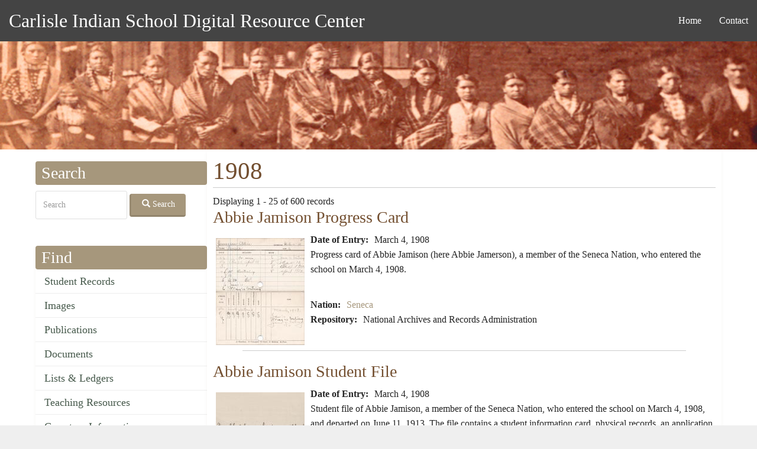

--- FILE ---
content_type: text/html; charset=UTF-8
request_url: https://carlisleindian.dickinson.edu/student-files-year-entry/1908
body_size: 62769
content:
<!DOCTYPE html>
<html  lang="en" dir="ltr">
  <head>
    <meta charset="utf-8" />
<script async src="https://www.googletagmanager.com/gtag/js?id=UA-33472776-2"></script>
<script>window.dataLayer = window.dataLayer || [];function gtag(){dataLayer.push(arguments)};gtag("js", new Date());gtag("set", "developer_id.dMDhkMT", true);gtag("config", "UA-33472776-2", {"groups":"default","page_placeholder":"PLACEHOLDER_page_path","allow_ad_personalization_signals":false});</script>
<meta name="Generator" content="Drupal 10 (https://www.drupal.org)" />
<meta name="MobileOptimized" content="width" />
<meta name="HandheldFriendly" content="true" />
<meta name="viewport" content="width=device-width, initial-scale=1.0" />
<link rel="icon" href="/themes/custom/ci/favicon.ico" type="image/vnd.microsoft.icon" />

    <title>1908 | Carlisle Indian School Digital Resource Center</title>
    <style>ul.dropdown-menu {display: none;}</style>
    <link rel="stylesheet" media="all" href="/sites/default/files/css/css_hUgaGatRnzC4EQHQWEEV5l1ibAzvYb6OX4Jh5Ypmc7w.css?delta=0&amp;language=en&amp;theme=ci&amp;include=[base64]" />
<link rel="stylesheet" media="all" href="/sites/default/files/css/css_q5eSQOea2LmFKnv8GhhQYDwBzUb4UnlU7w084auUuow.css?delta=1&amp;language=en&amp;theme=ci&amp;include=[base64]" />

    <script src="/themes/contrib/dxpr_theme/vendor/modernizr-custom-d8-dxpr-theme.js?v=3.11.7"></script>

  </head>
  <body class="page-taxonomy-term-5662 html path-taxonomy navbar-is-static-top has-glyphicons body--dxpr-theme-header-top body--dxpr-theme-header-not-overlay body--dxpr-theme-header-normal">
    <script>
  var dxpr_themeNavBreakpoint = 1200;
  var dxpr_themeWindowWidth = window.innerWidth;
  if (dxpr_themeWindowWidth > dxpr_themeNavBreakpoint) {
    document.body.className += ' body--dxpr-theme-nav-desktop';
  }
  else {
    document.body.className += ' body--dxpr-theme-nav-mobile';
  }
  </script>
    <a href="#main-content" class="visually-hidden focusable skip-link">
      Skip to main content
    </a>
    
          <div class="dialog-off-canvas-main-canvas" data-off-canvas-main-canvas>
    <div class="dxpr-theme-boxed-container">

          <header id="secondary-header" class="dxpr-theme-secondary-header clearfix hidden-none" role="banner">
      <div class="dxpr-theme-fluid secondary-header-container">
                  <div class="region region-secondary-header">
        <div class="wrap-branding">
          <a class="name navbar-brand" href="/" title="Home" rel="home">Carlisle Indian School Digital Resource Center</a>
      </div>
  <nav role="navigation" aria-labelledby="block-ci-main-menu-menu" id="block-ci-main-menu">
            <h2 class="sr-only" id="block-ci-main-menu-menu">Main navigation</h2>

      
              <ul class="menu nav navbar-nav">
                            <li class="expanded dropdown">
        <a href="/" data-drupal-link-system-path="&lt;front&gt;">Home</a>
                  </li>
                        <li class="expanded dropdown">
        <a href="/page/contact" data-drupal-link-system-path="node/5154">Contact</a>
                  </li>
        </ul>
  


  </nav>

  </div>

              </div>
    </header>
  

<div class="wrap-containers">

        <div class="region region-highlighted">
    <div data-drupal-messages-fallback class="hidden"></div>
                                                            <section id="block-headerimage" class="block block-block-content block-block-contentec1ddeef-5dda-4a6e-a566-1fef986e97bf clearfix">
  
          

      
            <div class="field field--name-body field--type-text-with-summary field--label-hidden field--item"><p><img alt="Carlisle Indian School Header Image" data-entity-type="file" data-entity-uuid="3dac324b-8033-4a60-8765-1473f10a9f18" src="/sites/default/files/inline-images/carlisleindian-header1_1.jpg"></p>
</div>
      
  </section>

  </div>

  


    <div role="main" class="main-container container js-quickedit-main-content clearfix">
        <div class="row">
                                  <aside class="col-sm-3" role="complementary">
              <div class="region region-sidebar-first">
                                                                <section class="search-api-page-block-form-carlisle-indian-search search-api-page-block-form search-form search-block-form container-inline block block-search-api-page block-search-api-page-form-block clearfix" data-drupal-selector="search-api-page-block-form-carlisle-indian-search-5" id="block-searchapipagesearchblockform--5">
  
        <h2 class="block-title">Search</h2>
        

      <form action="/student-files-year-entry/1908" method="post" id="search-api-page-block-form-carlisle-indian-search--5" accept-charset="UTF-8">
  <div class="form-item js-form-item form-type-search js-form-type-search form-item-keys js-form-item-keys form-no-label form-group">
      <label for="edit-keys--5" class="control-label sr-only">Search</label>
  
  
  <input title="Enter the terms you wish to search for." data-drupal-selector="edit-keys" class="form-search form-control" placeholder="Search" type="search" id="edit-keys--5" name="keys" value="" size="15" maxlength="128" data-toggle="tooltip" />

  
  
  </div>
<input autocomplete="off" data-drupal-selector="form-soccf5gqusmbyfbcj6xhq8aml5jab37nwynnx7crzt0" type="hidden" name="form_build_id" value="form-soCcF5gqusmBYFbCJ6Xhq8aml5Jab37NwyNNX7cRZt0" /><input data-drupal-selector="edit-search-api-page-block-form-carlisle-indian-search-5" type="hidden" name="form_id" value="search_api_page_block_form_carlisle_indian_search" /><div data-drupal-selector="edit-actions" class="form-actions form-group js-form-wrapper form-wrapper" id="edit-actions--5"><button class="search-form__submit button js-form-submit form-submit btn-default btn icon-before" data-drupal-selector="edit-submit" type="submit" id="edit-submit--5" name="op" value="Search"><span class="icon glyphicon glyphicon-search" aria-hidden="true"></span>
Search</button></div>

</form>

  </section>
                                                            
<section id="block-ci-carlisleindian-menu-menu-content-menu" class="block block-core block-system-menu-blockmenu-content-menu clearfix">
  
        <h2 class="block-title">Find</h2>
        

      
      <ul class="menu menu--menu-content-menu nav">
                      <li class="first">
                                        <a href="/student_records" data-drupal-link-system-path="node/32617">Student Records</a>
              </li>
                      <li>
                                        <a href="/images" data-drupal-link-system-path="node/32626">Images</a>
              </li>
                      <li>
                                        <a href="/publications" data-drupal-link-system-path="node/32628">Publications</a>
              </li>
                      <li>
                                        <a href="/documents" data-drupal-link-system-path="node/32627">Documents</a>
              </li>
                      <li>
                                        <a href="/lists_ledgers" data-drupal-link-system-path="node/32623">Lists &amp; Ledgers</a>
              </li>
                      <li>
                                        <a href="/teaching" data-drupal-link-system-path="node/32625">Teaching Resources</a>
              </li>
                      <li>
                                        <a href="/cemetery-information" data-drupal-link-system-path="node/32618">Cemetery Information</a>
              </li>
                      <li class="last">
                                        <a href="/additional-resources" data-drupal-link-system-path="additional-resources">Additional Resources</a>
              </li>
        </ul>
  

  </section>
                                                            
<section id="block-ci-carlisleindian-menu-menu-about" class="block block-system block-system-menu-blockmenu-about clearfix">
  
        <h2 class="block-title">About</h2>
        

      
      <ul class="menu menu--menu-about nav">
                      <li class="first">
                                        <a href="/page/contact" title="" data-drupal-link-system-path="node/5154">Contact</a>
              </li>
                      <li>
                                        <a href="/page/project-participants" title="" data-drupal-link-system-path="node/5157">Project Participants</a>
              </li>
                      <li class="last">
                                        <a href="/page/visiting-carlisle" title="" data-drupal-link-system-path="node/7868">Visiting Carlisle</a>
              </li>
        </ul>
  

  </section>
                                                            <section id="block-ci-carlisleindian-block-2" class="block block-block-content block-block-content5215657a-3cc7-4edc-9a1c-d5da6d9ca954 clearfix">
  
        <h2 class="block-title">Contact</h2>
        

      
            <div class="field field--name-body field--type-text-with-summary field--label-hidden field--item"><p>Archives &amp; Special Collections<br> Waidner-Spahr Library <br>Dickinson College<br> P.O. Box 1773 <br>Carlisle, PA 17013 <br>717-245-1399<br> <a href="mailto:cisproject@dickinson.edu">cisproject@dickinson.edu</a></p>
</div>
      
  </section>

  </div>

          </aside>
              
                          
      <section class="col-sm-9">

                
                                      
                  
                          <a id="main-content"></a>
            <div class="region region-content">
      
    <h1 class="page-title">1908</h1>


  <div class="views-element-container form-group"><div class="view view-taxonomy-term view-id-taxonomy_term view-display-id-page_1 js-view-dom-id-e3a361ce2cd048e3d3beef1cfc4fb6b6d374d0911ec45bd3ba220f098d5c0d52">
  
    
      <div class="view-header">
      <div>
  
    
  
</div>
Displaying 1 - 25 of 600 records
    </div>
      
      <div class="view-content">
          <div class="views-row"><div class="views-field views-field-title"><h3 class="field-content"><a href="/student_files/abbie-jamison-progress-card" hreflang="und">Abbie Jamison Progress Card</a></h3></div><div class="views-field views-field-field-ephemera-image"><div class="field-content image-left">  <img loading="lazy" src="/sites/default/files/styles/views_taxonomy/public/image-ephemera/NARA_1330_b001_c00j_0003.jpg?itok=D6Xxw1yx" width="150" height="181" alt="Abbie Jamison Progress Card" title="Abbie Jamison Progress Card" class="img-responsive" />


</div></div><div class="views-field views-field-field-ephemera-date-of-doc-creat"><strong class="views-label views-label-field-ephemera-date-of-doc-creat">Date of Entry: </strong><div class="field-content"><time datetime="1908-03-04T12:00:00Z">March 4, 1908</time>
</div></div><div class="views-field views-field-body"><div class="field-content"><p>Progress card of Abbie Jamison (here Abbie Jamerson), a member of the Seneca Nation, who entered the school on March 4, 1908.</p>
<p>&nbsp;</p>
</div></div><div class="views-field views-field-field-nation"><strong class="views-label views-label-field-nation">Nation: </strong><div class="field-content"><a href="/nation/seneca" hreflang="en">Seneca</a></div></div><div class="views-field views-field-field-repository"><strong class="views-label views-label-field-repository">Repository: </strong><div class="field-content">National Archives and Records Administration</div></div><div class="views-field views-field-nothing"><div class="field-content line clear"> </div></div></div>
    <div class="views-row"><div class="views-field views-field-title"><h3 class="field-content"><a href="/student_files/abbie-jamison-student-file" hreflang="und">Abbie Jamison Student File</a></h3></div><div class="views-field views-field-field-ephemera-image"><div class="field-content image-left">  <img loading="lazy" src="/sites/default/files/styles/views_taxonomy/public/image-ephemera/NARA_1327_b082_f3857_0020.jpg?itok=LNpTm-nY" width="150" height="191" alt="Abbie Jamison Student File" title="Abbie Jamison Student File" class="img-responsive" />


</div></div><div class="views-field views-field-field-ephemera-date-of-doc-creat"><strong class="views-label views-label-field-ephemera-date-of-doc-creat">Date of Entry: </strong><div class="field-content"><time datetime="1908-03-04T12:00:00Z">March 4, 1908</time>
</div></div><div class="views-field views-field-body"><div class="field-content"><p>Student file of Abbie Jamison, a member of the Seneca Nation, who entered the school on March 4, 1908, and departed on June 11, 1913. The file contains a student information card, physical records, an application for enrollment, financial transactions, correspondence, outing evaluations, a conduct card, outing records, a trade/position record…</p></div></div><div class="views-field views-field-field-nation"><strong class="views-label views-label-field-nation">Nation: </strong><div class="field-content"><a href="/nation/seneca" hreflang="en">Seneca</a></div></div><div class="views-field views-field-field-repository"><strong class="views-label views-label-field-repository">Repository: </strong><div class="field-content">National Archives and Records Administration</div></div><div class="views-field views-field-nothing"><div class="field-content line clear"> </div></div></div>
    <div class="views-row"><div class="views-field views-field-title"><h3 class="field-content"><a href="/student_files/abbie-jamison-student-information-card" hreflang="und">Abbie Jamison Student Information Card</a></h3></div><div class="views-field views-field-field-ephemera-image"><div class="field-content image-left">  <img loading="lazy" src="/sites/default/files/styles/views_taxonomy/public/image-ephemera/NARA_1329_b007_c00j_0044.jpg?itok=Whcm25Yj" width="150" height="180" alt="Abbie Jamison Student Information Card" title="Abbie Jamison Student Information Card" class="img-responsive" />


</div></div><div class="views-field views-field-field-ephemera-date-of-doc-creat"><strong class="views-label views-label-field-ephemera-date-of-doc-creat">Date of Entry: </strong><div class="field-content"><time datetime="1908-03-04T12:00:00Z">March 4, 1908</time>
</div></div><div class="views-field views-field-body"><div class="field-content"><p>Student information card of Abbie Jamison (here Jamerson), a member of the Seneca Nation, who entered the school on March 4, 1908 and departed on June 11, 1913. The file indicates Jamison was living in Angola, New York in 1913 and in Buffalo, New York in 1914.</p>
<p>&nbsp;</p>
</div></div><div class="views-field views-field-field-nation"><strong class="views-label views-label-field-nation">Nation: </strong><div class="field-content"><a href="/nation/seneca" hreflang="en">Seneca</a></div></div><div class="views-field views-field-field-repository"><strong class="views-label views-label-field-repository">Repository: </strong><div class="field-content">National Archives and Records Administration</div></div><div class="views-field views-field-nothing"><div class="field-content line clear"> </div></div></div>
    <div class="views-row"><div class="views-field views-field-title"><h3 class="field-content"><a href="/student_files/james-bradley-mumblehead-progress-card" hreflang="und">James Bradley Mumblehead Progress Card</a></h3></div><div class="views-field views-field-field-ephemera-image"><div class="field-content image-left">  <img loading="lazy" src="/sites/default/files/styles/views_taxonomy/public/image-ephemera/NARA_1330_b001_c00country_0136.jpg?itok=XLp2Cgem" width="150" height="181" alt="James Bradley Mumblehead Progress Card" title="James Bradley Mumblehead Progress Card" class="img-responsive" />


</div></div><div class="views-field views-field-field-ephemera-date-of-doc-creat"><strong class="views-label views-label-field-ephemera-date-of-doc-creat">Date of Entry: </strong><div class="field-content"><time datetime="1908-03-04T12:00:00Z">March 4, 1908</time>
</div></div><div class="views-field views-field-body"><div class="field-content"><p>Progress card of James Bradley (here J. Bradley) Mumblehead, a member of the Eastern Band of Cherokee, who entered the school on March 4, 1908.</p>
<p>Note: Although this card shows an arrival date of March 5, the admissions ledger and his file suggest that he actually arrived on March 4.</p>
</div></div><div class="views-field views-field-field-nation"><strong class="views-label views-label-field-nation">Nation: </strong><div class="field-content"><a href="/nation/cherokee-eastern" hreflang="en">Cherokee (Eastern)</a></div></div><div class="views-field views-field-field-repository"><strong class="views-label views-label-field-repository">Repository: </strong><div class="field-content">National Archives and Records Administration</div></div><div class="views-field views-field-nothing"><div class="field-content line clear"> </div></div></div>
    <div class="views-row"><div class="views-field views-field-title"><h3 class="field-content"><a href="/student_files/james-bradley-mumblehead-student-file" hreflang="und">James Bradley Mumblehead Student File</a></h3></div><div class="views-field views-field-field-ephemera-image"><div class="field-content image-left">  <img loading="lazy" src="/sites/default/files/styles/views_taxonomy/public/image-ephemera/NARA_1327_b083_f3889_0001_combined.jpg?itok=d2bcXJ2e" width="150" height="255" alt="James Bradley Mumblehead Student File" title="James Bradley Mumblehead Student File" class="img-responsive" />


</div></div><div class="views-field views-field-field-ephemera-date-of-doc-creat"><strong class="views-label views-label-field-ephemera-date-of-doc-creat">Date of Entry: </strong><div class="field-content"><time datetime="1908-03-04T12:00:00Z">March 4, 1908</time>
</div></div><div class="views-field views-field-body"><div class="field-content"><p>Student file of James Bradley Mumblehead, a member of the Eastern Band of Cherokee, who entered the school on March 4, 1908 and departed on September 5, 1913. The file contains a student information card, a progress/conduct card, outing records, an application for enrollment, medical/physical records, correspondence, trade/position record cards…</p></div></div><div class="views-field views-field-field-nation"><strong class="views-label views-label-field-nation">Nation: </strong><div class="field-content"><a href="/nation/cherokee-eastern" hreflang="en">Cherokee (Eastern)</a></div></div><div class="views-field views-field-field-repository"><strong class="views-label views-label-field-repository">Repository: </strong><div class="field-content">National Archives and Records Administration</div></div><div class="views-field views-field-nothing"><div class="field-content line clear"> </div></div></div>
    <div class="views-row"><div class="views-field views-field-title"><h3 class="field-content"><a href="/student_files/james-bradley-mumblehead-student-information-card" hreflang="und">James Bradley Mumblehead Student Information Card</a></h3></div><div class="views-field views-field-field-ephemera-image"><div class="field-content image-left">  <img loading="lazy" src="/sites/default/files/styles/views_taxonomy/public/image-ephemera/NARA_1329_b013_c00m_0233.jpg?itok=ghLjk5VP" width="150" height="180" alt="James Bradley Mumblehead Student Information Card" title="James Bradley Mumblehead Student Information Card" class="img-responsive" />


</div></div><div class="views-field views-field-field-ephemera-date-of-doc-creat"><strong class="views-label views-label-field-ephemera-date-of-doc-creat">Date of Entry: </strong><div class="field-content"><time datetime="1908-03-04T12:00:00Z">March 4, 1908</time>
</div></div><div class="views-field views-field-body"><div class="field-content"><p>Student information card of James Bradley Mumblehead, a member of the Eastern Band of Cherokee, who entered the school on March 4, 1908 and ultimately departed on September 5, 1913. The file indicates Mumblehead lived in Almond, North Carolina.</p>
</div></div><div class="views-field views-field-field-nation"><strong class="views-label views-label-field-nation">Nation: </strong><div class="field-content"><a href="/nation/cherokee-eastern" hreflang="en">Cherokee (Eastern)</a></div></div><div class="views-field views-field-field-repository"><strong class="views-label views-label-field-repository">Repository: </strong><div class="field-content">National Archives and Records Administration</div></div><div class="views-field views-field-nothing"><div class="field-content line clear"> </div></div></div>
    <div class="views-row"><div class="views-field views-field-title"><h3 class="field-content"><a href="/student_files/joseph-northrup-progress-card" hreflang="und">Joseph Northrup Progress Card</a></h3></div><div class="views-field views-field-field-ephemera-image"><div class="field-content image-left">  <img loading="lazy" src="/sites/default/files/styles/views_taxonomy/public/image-ephemera/NARA_1329_b009_c00_0617.jpg?itok=SIFElTbL" width="150" height="181" alt="Joseph Northrup Progress Card" title="Joseph Northrup Progress Card" class="img-responsive" />


</div></div><div class="views-field views-field-field-ephemera-date-of-doc-creat"><strong class="views-label views-label-field-ephemera-date-of-doc-creat">Date of Entry: </strong><div class="field-content"><time datetime="1908-03-16T12:00:00Z">March 16, 1908</time>
</div></div><div class="views-field views-field-body"><div class="field-content"><p>Progress card of Joseph Northrup, a member of the Chippewa Nation, who entered the school on March 16, 1908.</p>
<p>&nbsp;</p>
</div></div><div class="views-field views-field-field-nation"><strong class="views-label views-label-field-nation">Nation: </strong><div class="field-content"><a href="/nation/chippewa" hreflang="en">Chippewa</a></div></div><div class="views-field views-field-field-repository"><strong class="views-label views-label-field-repository">Repository: </strong><div class="field-content">National Archives and Records Administration</div></div><div class="views-field views-field-nothing"><div class="field-content line clear"> </div></div></div>
    <div class="views-row"><div class="views-field views-field-title"><h3 class="field-content"><a href="/student_files/joseph-northrup-student-file" hreflang="und">Joseph Northrup Student File</a></h3></div><div class="views-field views-field-field-ephemera-image"><div class="field-content image-left">  <img loading="lazy" src="/sites/default/files/styles/views_taxonomy/public/image-ephemera/NARA_1327_b011_f0508_0001.jpg?itok=d8b0EWX0" width="150" height="254" alt="Joseph Northrup Student File" title="Joseph Northrup Student File" class="img-responsive" />


</div></div><div class="views-field views-field-field-ephemera-date-of-doc-creat"><strong class="views-label views-label-field-ephemera-date-of-doc-creat">Date of Entry: </strong><div class="field-content"><time datetime="1908-03-16T12:00:00Z">March 16, 1908</time>
</div></div><div class="views-field views-field-body"><div class="field-content"><p>Student file of Joseph Northrup, a member of the Chippewa Nation, who entered the school on March 16, 1908, and departed on March 11, 1909. The file contains a student information card, a newspaper clipping, a physical record, an application for enrollment, a returned student survey, a former student response postcard, correspondence, a…</p></div></div><div class="views-field views-field-field-nation"><strong class="views-label views-label-field-nation">Nation: </strong><div class="field-content"><a href="/nation/chippewa" hreflang="en">Chippewa</a></div></div><div class="views-field views-field-field-repository"><strong class="views-label views-label-field-repository">Repository: </strong><div class="field-content">National Archives and Records Administration</div></div><div class="views-field views-field-nothing"><div class="field-content line clear"> </div></div></div>
    <div class="views-row"><div class="views-field views-field-title"><h3 class="field-content"><a href="/student_files/joseph-northrup-student-information-card" hreflang="und">Joseph Northrup Student Information Card</a></h3></div><div class="views-field views-field-field-ephemera-image"><div class="field-content image-left">  <img loading="lazy" src="/sites/default/files/styles/views_taxonomy/public/image-ephemera/NARA_1329_b013_c00n_0050.jpg?itok=WF1uPVdO" width="150" height="181" alt="Joseph Northrup Student Information Card" title="Joseph Northrup Student Information Card" class="img-responsive" />


</div></div><div class="views-field views-field-field-ephemera-date-of-doc-creat"><strong class="views-label views-label-field-ephemera-date-of-doc-creat">Date of Entry: </strong><div class="field-content"><time datetime="1908-03-16T12:00:00Z">March 16, 1908</time>
</div></div><div class="views-field views-field-body"><div class="field-content"><p>Student information card of Joseph Northrup, a member of the Chippewa Nation, who entered the school on March 16, 1908 and departed on March 11, 1909. The file indicates Northrup was living in Sawyer, Minnesota in 1913.</p>
<p>&nbsp;</p>
</div></div><div class="views-field views-field-field-nation"><strong class="views-label views-label-field-nation">Nation: </strong><div class="field-content"><a href="/nation/chippewa" hreflang="en">Chippewa</a></div></div><div class="views-field views-field-field-repository"><strong class="views-label views-label-field-repository">Repository: </strong><div class="field-content">National Archives and Records Administration</div></div><div class="views-field views-field-nothing"><div class="field-content line clear"> </div></div></div>
    <div class="views-row"><div class="views-field views-field-title"><h3 class="field-content"><a href="/student_files/peter-billings-student-file" hreflang="und">Peter Billings Student File </a></h3></div><div class="views-field views-field-field-ephemera-image"><div class="field-content image-left">  <img loading="lazy" src="/sites/default/files/styles/views_taxonomy/public/image-ephemera/NARA_1327_b018_f0846_0007combined.jpg?itok=0x7N5TIk" width="150" height="250" alt="Peter Billings Student File " title="Peter Billings Student File" class="img-responsive" />


</div></div><div class="views-field views-field-field-ephemera-date-of-doc-creat"><strong class="views-label views-label-field-ephemera-date-of-doc-creat">Date of Entry: </strong><div class="field-content"><time datetime="1908-04-04T12:00:00Z">April 4, 1908</time>
</div></div><div class="views-field views-field-body"><div class="field-content"><p>Student file of Peter Billings, a member of the Mohawk Nation, who entered the school on April 4, 1908 and departed July 2, 1908. The file contains a student information card and an application for enrollment.</p>
<p>Note: Students Charles Billings and Lucentia Billings may have been siblings of this student.&nbsp;</p>
<p>&nbsp;</p>
</div></div><div class="views-field views-field-field-nation"><strong class="views-label views-label-field-nation">Nation: </strong><div class="field-content"><a href="/nation/mohawk" hreflang="en">Mohawk</a></div></div><div class="views-field views-field-field-repository"><strong class="views-label views-label-field-repository">Repository: </strong><div class="field-content">National Archives and Records Administration</div></div><div class="views-field views-field-nothing"><div class="field-content line clear"> </div></div></div>
    <div class="views-row"><div class="views-field views-field-title"><h3 class="field-content"><a href="/student_files/peter-billings-student-information-card" hreflang="und">Peter Billings Student Information Card</a></h3></div><div class="views-field views-field-field-ephemera-image"><div class="field-content image-left">  <img loading="lazy" src="/sites/default/files/styles/views_taxonomy/public/image-ephemera/NARA_1329_b011_c00_0218.jpg?itok=b3WX6v3B" width="150" height="181" alt="Peter Billings Student Information Card" title="Peter Billings Student Information Card" class="img-responsive" />


</div></div><div class="views-field views-field-field-ephemera-date-of-doc-creat"><strong class="views-label views-label-field-ephemera-date-of-doc-creat">Date of Entry: </strong><div class="field-content"><time datetime="1908-04-04T12:00:00Z">April 4, 1908</time>
</div></div><div class="views-field views-field-body"><div class="field-content"><p>Student information card of Peter Billings, a member of the Mohawk Nation, who entered the school on April 4, 1908 and departed on July 2, 1908. The file indicates Billings was living in Hogansburg, New York in 1913.</p>
<p>Note: Students Charles Billings and Lucentia Billings may have been siblings of this student.&nbsp;</p>
<p>&nbsp;</p>
</div></div><div class="views-field views-field-field-nation"><strong class="views-label views-label-field-nation">Nation: </strong><div class="field-content"><a href="/nation/mohawk" hreflang="en">Mohawk</a></div></div><div class="views-field views-field-field-repository"><strong class="views-label views-label-field-repository">Repository: </strong><div class="field-content">National Archives and Records Administration</div></div><div class="views-field views-field-nothing"><div class="field-content line clear"> </div></div></div>
    <div class="views-row"><div class="views-field views-field-title"><h3 class="field-content"><a href="/student_files/peter-billlings-progress-card" hreflang="und">Peter Billlings Progress Card</a></h3></div><div class="views-field views-field-field-ephemera-image"><div class="field-content image-left">  <img loading="lazy" src="/sites/default/files/styles/views_taxonomy/public/image-ephemera/NARA_1329_b009_c00_0054.jpg?itok=V28nu09i" width="150" height="90" alt="Peter Billlings Progress Card" title="Peter Billlings Progress Card" class="img-responsive" />


</div></div><div class="views-field views-field-field-ephemera-date-of-doc-creat"><strong class="views-label views-label-field-ephemera-date-of-doc-creat">Date of Entry: </strong><div class="field-content"><time datetime="1908-04-04T12:00:00Z">April 4, 1908</time>
</div></div><div class="views-field views-field-body"><div class="field-content"><p>Progress card of Peter Billlings, a member of the Mohawk Nation, who entered the school on April 4, 1908.</p>
<p>&nbsp;</p>
</div></div><div class="views-field views-field-field-nation"><strong class="views-label views-label-field-nation">Nation: </strong><div class="field-content"><a href="/nation/mohawk" hreflang="en">Mohawk</a></div></div><div class="views-field views-field-field-repository"><strong class="views-label views-label-field-repository">Repository: </strong><div class="field-content">National Archives and Records Administration</div></div><div class="views-field views-field-nothing"><div class="field-content line clear"> </div></div></div>
    <div class="views-row"><div class="views-field views-field-title"><h3 class="field-content"><a href="/student_files/lucy-charles-progress-card" hreflang="und">Lucy Charles Progress Card</a></h3></div><div class="views-field views-field-field-ephemera-image"><div class="field-content image-left">  <img loading="lazy" src="/sites/default/files/styles/views_taxonomy/public/image-ephemera/NARA_1330_b001_c00home_0068.jpg?itok=l0pIdtgc" width="150" height="180" alt="Lucy Charles Progress Card" title="Lucy Charles Progress Card" class="img-responsive" />


</div></div><div class="views-field views-field-field-ephemera-date-of-doc-creat"><strong class="views-label views-label-field-ephemera-date-of-doc-creat">Date of Entry: </strong><div class="field-content"><time datetime="1908-04-26T12:00:00Z">April 26, 1908</time>
</div></div><div class="views-field views-field-body"><div class="field-content"><p>Progress card of Lucy Charles, a member of the Seneca Nation, who entered the school on April 26, 1908.</p>
<p>Note: Although this card shows an arrival date of April 25, the admissions ledger and her file suggest that she actually arrived on April 26.</p>
<p>&nbsp;</p>
</div></div><div class="views-field views-field-field-nation"><strong class="views-label views-label-field-nation">Nation: </strong><div class="field-content"><a href="/nation/seneca" hreflang="en">Seneca</a></div></div><div class="views-field views-field-field-repository"><strong class="views-label views-label-field-repository">Repository: </strong><div class="field-content">National Archives and Records Administration</div></div><div class="views-field views-field-nothing"><div class="field-content line clear"> </div></div></div>
    <div class="views-row"><div class="views-field views-field-title"><h3 class="field-content"><a href="/student_files/lucy-charles-student-file-0" hreflang="und">Lucy Charles Student File</a></h3></div><div class="views-field views-field-field-ephemera-image"><div class="field-content image-left">  <img loading="lazy" src="/sites/default/files/styles/views_taxonomy/public/image-ephemera/NARA_1327_b0059_f2959_0003_combined.jpg?itok=rVe-5ncN" width="150" height="252" alt="Lucy Charles Student File" title="Lucy Charles Student File" class="img-responsive" />


</div></div><div class="views-field views-field-field-ephemera-date-of-doc-creat"><strong class="views-label views-label-field-ephemera-date-of-doc-creat">Date of Entry: </strong><div class="field-content"><time datetime="1908-04-26T12:00:00Z">April 26, 1908</time>
</div></div><div class="views-field views-field-body"><div class="field-content"><p>Student file of Lucy Charles, a member of the Seneca Nation, who entered the school on April 26, 1908 and departed on April 8, 1909. The file indicates Charles was living in student information card, a medical/physical record, a progress/conduct card, a report after leaving, and an application for enrollment. The file indicates Charles was a…</p></div></div><div class="views-field views-field-field-nation"><strong class="views-label views-label-field-nation">Nation: </strong><div class="field-content"><a href="/nation/seneca" hreflang="en">Seneca</a></div></div><div class="views-field views-field-field-repository"><strong class="views-label views-label-field-repository">Repository: </strong><div class="field-content">National Archives and Records Administration</div></div><div class="views-field views-field-nothing"><div class="field-content line clear"> </div></div></div>
    <div class="views-row"><div class="views-field views-field-title"><h3 class="field-content"><a href="/student_files/lucy-charles-student-information-card-0" hreflang="und">Lucy Charles Student Information Card</a></h3></div><div class="views-field views-field-field-ephemera-image"><div class="field-content image-left">  <img loading="lazy" src="/sites/default/files/styles/views_taxonomy/public/image-ephemera/NARA_1329_b006_c00c_0052.jpg?itok=hHKT8vJ8" width="150" height="180" alt="Lucy Charles Student Information Card" title="Lucy Charles Student Information Card" class="img-responsive" />


</div></div><div class="views-field views-field-field-ephemera-date-of-doc-creat"><strong class="views-label views-label-field-ephemera-date-of-doc-creat">Date of Entry: </strong><div class="field-content"><time datetime="1908-04-26T12:00:00Z">April 26, 1908</time>
</div></div><div class="views-field views-field-body"><div class="field-content"><p>Student information card of Lucy Charles, a member of the Seneca Nation, who entered the school on April 26, 1908 and departed on April 9, 1909. The file indicates Charles was married and living in Akron, New York in 1913.</p>
<p>&nbsp;</p>
</div></div><div class="views-field views-field-field-nation"><strong class="views-label views-label-field-nation">Nation: </strong><div class="field-content"><a href="/nation/seneca" hreflang="en">Seneca</a></div></div><div class="views-field views-field-field-repository"><strong class="views-label views-label-field-repository">Repository: </strong><div class="field-content">National Archives and Records Administration</div></div><div class="views-field views-field-nothing"><div class="field-content line clear"> </div></div></div>
    <div class="views-row"><div class="views-field views-field-title"><h3 class="field-content"><a href="/student_files/william-callahan-progress-card" hreflang="und">William Callahan Progress Card</a></h3></div><div class="views-field views-field-field-ephemera-image"><div class="field-content image-left">  <img loading="lazy" src="/sites/default/files/styles/views_taxonomy/public/image-ephemera/NARA_1329_b009_c00_0094.jpg?itok=QM1GWzTM" width="150" height="181" alt="William Callahan Progress Card" title="William Callahan Progress Card" class="img-responsive" />


</div></div><div class="views-field views-field-field-ephemera-date-of-doc-creat"><strong class="views-label views-label-field-ephemera-date-of-doc-creat">Date of Entry: </strong><div class="field-content"><time datetime="1908-05-20T12:00:00Z">May 20, 1908</time>
</div></div><div class="views-field views-field-body"><div class="field-content"><p>Progress card of William Callahan, a member of the Miami Nation, who entered the school on May 20, 1908.</p>
<p>Note: Although this card shows an arrival date of May 21, the admissions ledger and his file suggest that he actually arrived on May 20.</p>
<p>&nbsp;</p>
</div></div><div class="views-field views-field-field-nation"><strong class="views-label views-label-field-nation">Nation: </strong><div class="field-content"><a href="/nation/miami" hreflang="en">Miami</a></div></div><div class="views-field views-field-field-repository"><strong class="views-label views-label-field-repository">Repository: </strong><div class="field-content">National Archives and Records Administration</div></div><div class="views-field views-field-nothing"><div class="field-content line clear"> </div></div></div>
    <div class="views-row"><div class="views-field views-field-title"><h3 class="field-content"><a href="/student_files/william-callahan-student-file" hreflang="und">William Callahan Student File</a></h3></div><div class="views-field views-field-field-ephemera-image"><div class="field-content image-left">  <img loading="lazy" src="/sites/default/files/styles/views_taxonomy/public/image-ephemera/NARA_1327_b075_f3647_0005.jpg?itok=l-Rs19UB" width="150" height="197" alt="William Callahan Student File" title="William Callahan Student File" class="img-responsive" />


</div></div><div class="views-field views-field-field-ephemera-date-of-doc-creat"><strong class="views-label views-label-field-ephemera-date-of-doc-creat">Date of Entry: </strong><div class="field-content"><time datetime="1908-05-20T12:00:00Z">May 20, 1908</time>
</div></div><div class="views-field views-field-body"><div class="field-content"><p>Student file of William Callahan, a member of the Miami Nation, who entered the school on May 20, 1908 and departed on June 30, 1911. The file contains a student information card, a medical/physical record, returned student surveys, an application for enrollment, an outing record, trade/position record cards, a progress/conduct card,…</p></div></div><div class="views-field views-field-field-nation"><strong class="views-label views-label-field-nation">Nation: </strong><div class="field-content"><a href="/nation/miami" hreflang="en">Miami</a></div></div><div class="views-field views-field-field-repository"><strong class="views-label views-label-field-repository">Repository: </strong><div class="field-content">National Archives and Records Administration</div></div><div class="views-field views-field-nothing"><div class="field-content line clear"> </div></div></div>
    <div class="views-row"><div class="views-field views-field-title"><h3 class="field-content"><a href="/student_files/william-callahan-student-information-card" hreflang="und">William Callahan Student Information Card</a></h3></div><div class="views-field views-field-field-ephemera-image"><div class="field-content image-left">  <img loading="lazy" src="/sites/default/files/styles/views_taxonomy/public/image-ephemera/NARA_1329_b011_c00_0414.jpg?itok=J9fIWKtp" width="150" height="180" alt="William Callahan Student Information Card" title="William Callahan Student Information Card" class="img-responsive" />


</div></div><div class="views-field views-field-field-ephemera-date-of-doc-creat"><strong class="views-label views-label-field-ephemera-date-of-doc-creat">Date of Entry: </strong><div class="field-content"><time datetime="1908-05-20T12:00:00Z">May 20, 1908</time>
</div></div><div class="views-field views-field-body"><div class="field-content"><p>Student information card of William Callahan, a member of the Miami Nation, who entered the school on May 20, 1908 and departed on July 1, 1911.</p>
<p>&nbsp;</p>
</div></div><div class="views-field views-field-field-nation"><strong class="views-label views-label-field-nation">Nation: </strong><div class="field-content"><a href="/nation/miami" hreflang="en">Miami</a></div></div><div class="views-field views-field-field-repository"><strong class="views-label views-label-field-repository">Repository: </strong><div class="field-content">National Archives and Records Administration</div></div><div class="views-field views-field-nothing"><div class="field-content line clear"> </div></div></div>
    <div class="views-row"><div class="views-field views-field-title"><h3 class="field-content"><a href="/student_files/william-beaudoin-progress-card" hreflang="und">William Beaudoin Progress Card</a></h3></div><div class="views-field views-field-field-ephemera-image"><div class="field-content image-left">  <img loading="lazy" src="/sites/default/files/styles/views_taxonomy/public/image-ephemera/NARA_1329_b009_c00_0035.jpg?itok=vsoIQ7SB" width="150" height="181" alt="William Beaudoin Progress Card" title="William Beaudoin Progress Card" class="img-responsive" />


</div></div><div class="views-field views-field-field-ephemera-date-of-doc-creat"><strong class="views-label views-label-field-ephemera-date-of-doc-creat">Date of Entry: </strong><div class="field-content"><time datetime="1908-06-01T12:00:00Z">June 1, 1908</time>
</div></div><div class="views-field views-field-body"><div class="field-content"><p>Progress card of William Beaudoin, a member of the Chippewa Nation, who entered the school on June 1, 1908.</p>
<p>Note: Although this card shows a date of May 27, William Beaudoin arrived on June 1, according to materials in his student file.</p>
<p>&nbsp;</p>
</div></div><div class="views-field views-field-field-nation"><strong class="views-label views-label-field-nation">Nation: </strong><div class="field-content"><a href="/nation/chippewa" hreflang="en">Chippewa</a>, <a href="/nation/chippewa-michigan" hreflang="en">Chippewa (Michigan)</a></div></div><div class="views-field views-field-field-repository"><strong class="views-label views-label-field-repository">Repository: </strong><div class="field-content">National Archives and Records Administration</div></div><div class="views-field views-field-nothing"><div class="field-content line clear"> </div></div></div>
    <div class="views-row"><div class="views-field views-field-title"><h3 class="field-content"><a href="/student_files/william-beaudoin-student-file" hreflang="und">William Beaudoin Student File</a></h3></div><div class="views-field views-field-field-ephemera-image"><div class="field-content image-left">  <img loading="lazy" src="/sites/default/files/styles/views_taxonomy/public/image-ephemera/NARA_1327_b067_f3350_0005.jpg?itok=fBHm-J41" width="150" height="248" alt="William Beaudoin Student File" title="William Beaudoin Student File" class="img-responsive" />


</div></div><div class="views-field views-field-field-ephemera-date-of-doc-creat"><strong class="views-label views-label-field-ephemera-date-of-doc-creat">Date of Entry: </strong><div class="field-content"><time datetime="1908-06-01T12:00:00Z">June 1, 1908</time>
</div></div><div class="views-field views-field-body"><div class="field-content"><p>Student file of William Beaudoin, a member of the Chippewa Nation, who entered the school on June 1, 1908 and departed on August 31, 1909. The file contains an application for enrollment, correspondence, former student response postcards, a progress/conduct card, a report after leaving, a medical/physical record, a student information card, a…</p></div></div><div class="views-field views-field-field-nation"><strong class="views-label views-label-field-nation">Nation: </strong><div class="field-content"><a href="/nation/chippewa" hreflang="en">Chippewa</a>, <a href="/nation/chippewa-michigan" hreflang="en">Chippewa (Michigan)</a></div></div><div class="views-field views-field-field-repository"><strong class="views-label views-label-field-repository">Repository: </strong><div class="field-content">National Archives and Records Administration</div></div><div class="views-field views-field-nothing"><div class="field-content line clear"> </div></div></div>
    <div class="views-row"><div class="views-field views-field-title"><h3 class="field-content"><a href="/student_files/william-beaudoin-student-information-card" hreflang="und">William Beaudoin Student Information Card</a></h3></div><div class="views-field views-field-field-ephemera-image"><div class="field-content image-left">  <img loading="lazy" src="/sites/default/files/styles/views_taxonomy/public/image-ephemera/NARA_1329_b011_c00_0155.jpg?itok=tf_cIxDH" width="150" height="180" alt="William Beaudoin Student Information Card" title="William Beaudoin Student Information Card" class="img-responsive" />


</div></div><div class="views-field views-field-field-ephemera-date-of-doc-creat"><strong class="views-label views-label-field-ephemera-date-of-doc-creat">Date of Entry: </strong><div class="field-content"><time datetime="1908-06-01T12:00:00Z">June 1, 1908</time>
</div></div><div class="views-field views-field-body"><div class="field-content"><p>Student information card of William Beaudoin, a member of the Chippewa Nation, who entered the school on June 1, 1908 and departed on August 31, 1909. The file indicates Beaudoin was living in Winona, Michigan in 1913 and Point Mills, Michigan in 1913 and 1915.</p>
<p>&nbsp;</p>
</div></div><div class="views-field views-field-field-nation"><strong class="views-label views-label-field-nation">Nation: </strong><div class="field-content"><a href="/nation/chippewa" hreflang="en">Chippewa</a>, <a href="/nation/chippewa-michigan" hreflang="en">Chippewa (Michigan)</a></div></div><div class="views-field views-field-field-repository"><strong class="views-label views-label-field-repository">Repository: </strong><div class="field-content">National Archives and Records Administration</div></div><div class="views-field views-field-nothing"><div class="field-content line clear"> </div></div></div>
    <div class="views-row"><div class="views-field views-field-title"><h3 class="field-content"><a href="/student_files/orlando-pence-student-file" hreflang="und">Orlando Pence Student File</a></h3></div><div class="views-field views-field-field-ephemera-image"><div class="field-content image-left">  <img loading="lazy" src="/sites/default/files/styles/views_taxonomy/public/image-ephemera/NARA_1327_b036_f1758_0004.jpg?itok=ONlOSCRh" width="150" height="200" alt="Orlando Pence Student File" title="Orlando Pence Student File" class="img-responsive" />


</div></div><div class="views-field views-field-field-ephemera-date-of-doc-creat"><strong class="views-label views-label-field-ephemera-date-of-doc-creat">Date of Entry: </strong><div class="field-content"><time datetime="1908-06-28T12:00:00Z">June 28, 1908</time>
</div></div><div class="views-field views-field-body"><div class="field-content"><p>Student file of Orlando Pence, a member of the Sioux Nation, who entered the school on June 28, 1908 and departed on July 4, 1908. The file contains an application for enrollment and a student information card.</p>
<p>In school documentation Orlando Pence is also known as Orlando W. Pence.</p>
<p>&nbsp;</p>
</div></div><div class="views-field views-field-field-nation"><strong class="views-label views-label-field-nation">Nation: </strong><div class="field-content"><a href="/nation/sioux" hreflang="en">Sioux</a>, <a href="/nation/sioux-yankton" hreflang="en">Sioux (Yankton)</a></div></div><div class="views-field views-field-field-repository"><strong class="views-label views-label-field-repository">Repository: </strong><div class="field-content">National Archives and Records Administration</div></div><div class="views-field views-field-nothing"><div class="field-content line clear"> </div></div></div>
    <div class="views-row"><div class="views-field views-field-title"><h3 class="field-content"><a href="/student_files/orlando-pence-student-information-card" hreflang="und">Orlando Pence Student Information Card</a></h3></div><div class="views-field views-field-field-ephemera-image"><div class="field-content image-left">  <img loading="lazy" src="/sites/default/files/styles/views_taxonomy/public/image-ephemera/NARA_1329_b013_c00p_0079.jpg?itok=qPMSzkp3" width="150" height="90" alt="Orlando Pence Student Information Card" title="Orlando Pence Student Information Card" class="img-responsive" />


</div></div><div class="views-field views-field-field-ephemera-date-of-doc-creat"><strong class="views-label views-label-field-ephemera-date-of-doc-creat">Date of Entry: </strong><div class="field-content"><time datetime="1908-06-28T12:00:00Z">June 28, 1908</time>
</div></div><div class="views-field views-field-body"><div class="field-content"><p>Student information card of Orlando Pence, a member of the Sioux Nation, who entered the school on June 28, 1908 and departed on July 4, 1908.</p>
<p>&nbsp;</p>
</div></div><div class="views-field views-field-field-nation"><strong class="views-label views-label-field-nation">Nation: </strong><div class="field-content"><a href="/nation/sioux" hreflang="en">Sioux</a>, <a href="/nation/sioux-yankton" hreflang="en">Sioux (Yankton)</a></div></div><div class="views-field views-field-field-repository"><strong class="views-label views-label-field-repository">Repository: </strong><div class="field-content">National Archives and Records Administration</div></div><div class="views-field views-field-nothing"><div class="field-content line clear"> </div></div></div>
    <div class="views-row"><div class="views-field views-field-title"><h3 class="field-content"><a href="/student_files/paul-sanders-progress-card" hreflang="und">Paul Sanders Progress Card</a></h3></div><div class="views-field views-field-field-ephemera-image"><div class="field-content image-left">  <img loading="lazy" src="/sites/default/files/styles/views_taxonomy/public/image-ephemera/NARA_1329_b009_c00_0980.jpg?itok=48x0GpFq" width="150" height="180" alt="Paul Sanders Progress Card" title="Paul Sanders Progress Card" class="img-responsive" />


</div></div><div class="views-field views-field-field-ephemera-date-of-doc-creat"><strong class="views-label views-label-field-ephemera-date-of-doc-creat">Date of Entry: </strong><div class="field-content"><time datetime="1908-07-22T12:00:00Z">July 22, 1908</time>
</div></div><div class="views-field views-field-body"><div class="field-content"><p>Progress card of Paul Sanders, a member of the Chitimacha Nation, who entered the school on July 22, 1908.</p>
<p>Note: Although this card shows an arrival date of September 8, the admissions ledger and his file suggest that he actually arrived on July 22.</p>
<p>&nbsp;</p>
</div></div><div class="views-field views-field-field-nation"><strong class="views-label views-label-field-nation">Nation: </strong><div class="field-content"><a href="/nation/chitimacha" hreflang="en">Chitimacha</a></div></div><div class="views-field views-field-field-repository"><strong class="views-label views-label-field-repository">Repository: </strong><div class="field-content">National Archives and Records Administration</div></div><div class="views-field views-field-nothing"><div class="field-content line clear"> </div></div></div>
    <div class="views-row"><div class="views-field views-field-title"><h3 class="field-content"><a href="/student_files/paul-sanders-student-file" hreflang="und">Paul Sanders Student File</a></h3></div><div class="views-field views-field-field-ephemera-image"><div class="field-content image-left">  <img loading="lazy" src="/sites/default/files/styles/views_taxonomy/public/image-ephemera/NARA_1327_b154_f6064_0004_combined.jpg?itok=VVB-aLhU" width="150" height="251" alt="Paul Sanders Student File" title="Paul Sanders Student File" class="img-responsive" />


</div></div><div class="views-field views-field-field-ephemera-date-of-doc-creat"><strong class="views-label views-label-field-ephemera-date-of-doc-creat">Date of Entry: </strong><div class="field-content"><time datetime="1908-07-22T12:00:00Z">July 22, 1908</time>
</div></div><div class="views-field views-field-body"><div class="field-content"><p>Student file of Paul Sanders, a member of the Chittinmacha Nation, who entered the school on July 22, 1908 and who died at the school on January 1, 1910. The file contains a student information card, a physical record, an application for enrollment, and an outing record.</p>
<p>In school documentation Paul Sanders' name is also spelled Paul…</p></div></div><div class="views-field views-field-field-nation"><strong class="views-label views-label-field-nation">Nation: </strong><div class="field-content"><a href="/nation/chitimacha" hreflang="en">Chitimacha</a></div></div><div class="views-field views-field-field-repository"><strong class="views-label views-label-field-repository">Repository: </strong><div class="field-content">National Archives and Records Administration</div></div><div class="views-field views-field-nothing"><div class="field-content line clear"> </div></div></div>

    </div>
  
        <nav class="pager-nav text-center" role="navigation" aria-labelledby="pagination-heading">
    <h4 id="pagination-heading" class="visually-hidden">Pagination</h4>
    <ul class="pagination js-pager__items">

            
            
            
                    <li class="pager__item is-active active">
                                          <a href="?page=0" title="Current page" aria-current="page">
            <span class="visually-hidden">
              Current page
            </span>1</a>
        </li>
              <li class="pager__item">
                                          <a href="?page=1" title="Go to page 2">
            <span class="visually-hidden">
              Page
            </span>2</a>
        </li>
              <li class="pager__item">
                                          <a href="?page=2" title="Go to page 3">
            <span class="visually-hidden">
              Page
            </span>3</a>
        </li>
              <li class="pager__item">
                                          <a href="?page=3" title="Go to page 4">
            <span class="visually-hidden">
              Page
            </span>4</a>
        </li>
              <li class="pager__item">
                                          <a href="?page=4" title="Go to page 5">
            <span class="visually-hidden">
              Page
            </span>5</a>
        </li>
              <li class="pager__item">
                                          <a href="?page=5" title="Go to page 6">
            <span class="visually-hidden">
              Page
            </span>6</a>
        </li>
              <li class="pager__item">
                                          <a href="?page=6" title="Go to page 7">
            <span class="visually-hidden">
              Page
            </span>7</a>
        </li>
              <li class="pager__item">
                                          <a href="?page=7" title="Go to page 8">
            <span class="visually-hidden">
              Page
            </span>8</a>
        </li>
              <li class="pager__item">
                                          <a href="?page=8" title="Go to page 9">
            <span class="visually-hidden">
              Page
            </span>9</a>
        </li>
      
                    <li class="page-item" role="presentation"><span class="page-link">&hellip;</span></li>
      
                    <li class="pager__item pager__item--next">
          <a href="?page=1" title="Go to next page" rel="next">
            <span class="visually-hidden">Next page</span>
            <span aria-hidden="true">››</span>
          </a>
        </li>
      
                  <li class="pager__item pager__item--last">
        <a href="?page=23" title="Go to last page" rel="last">
          <span class="visually-hidden">Last page</span>
          <span aria-hidden="true">Last »</span>
        </a>
      </li>
      
    </ul>
  </nav>

            <div class="view-footer">
      Page 1 of 24
    </div>
    </div>
</div>


  </div>

              </section>

                    </div><!-- end .ow -->
      </div><!-- end main-container -->

</div>

      <footer class="dxpr-theme-footer clearfix" role="contentinfo">
            <div class="dxpr-theme-fluid footer-container">
                  <div class="region region-footer">
                                                                <section id="block-footerinfo" class="block block-block-content block-block-contentfc9dcb5c-a7bd-4a46-9f63-1d9b34f7b2fc clearfix">
  
          

      
            <div class="field field--name-body field--type-text-with-summary field--label-hidden field--item"><p></p><center>
<p>Generous support for this project has been provided by the <a href="http://www.mellon.org/" target="_blank" title="Go to the Andrew W. Mellon Foundation site">Andrew W. Mellon Foundation</a>, <a href="https://www.neh.gov/" target="_blank">NEH</a>, and <a href="https://www.archives.gov/nhprc" target="_blank">NHPRC</a>.</p>
<p>This work is licensed under a <a href="http://creativecommons.org/licenses/by-nc-sa/4.0/" rel="license" target="blank" title="Go to the Creative Commons site for more information">Creative Commons Attribution-NonCommercial-ShareAlike 4.0 International License</a>. <a href="https://carlisleindian.dickinson.edu/user/" title="Login for Archives staff"><strong>Login</strong></a></p>
<p><a href="http://creativecommons.org/licenses/by-nc-sa/4.0/" rel="license"><img style="border-width:0;" src="https://i.creativecommons.org/l/by-nc-sa/4.0/80x15.png" data-entity-uuid data-entity-type alt="Creative Commons License" width="80" height="15"></a></p>
<p></p></center>
</div>
      
  </section>

  </div>

              </div>
    </footer>
  
</div><!-- end dxpr-theme-boxed-container -->

  </div>

    <script type="application/json" data-drupal-selector="drupal-settings-json">{"path":{"baseUrl":"\/","pathPrefix":"","currentPath":"taxonomy\/term\/5662","currentPathIsAdmin":false,"isFront":false,"currentLanguage":"en"},"pluralDelimiter":"\u0003","suppressDeprecationErrors":true,"google_analytics":{"account":"UA-33472776-2","trackOutbound":true,"trackMailto":true,"trackTel":true,"trackDownload":true,"trackDownloadExtensions":"7z|aac|arc|arj|asf|asx|avi|bin|csv|doc(x|m)?|dot(x|m)?|exe|flv|gif|gz|gzip|hqx|jar|jpe?g|js|mp(2|3|4|e?g)|mov(ie)?|msi|msp|pdf|phps|png|ppt(x|m)?|pot(x|m)?|pps(x|m)?|ppam|sld(x|m)?|thmx|qtm?|ra(m|r)?|sea|sit|tar|tgz|torrent|txt|wav|wma|wmv|wpd|xls(x|m|b)?|xlt(x|m)|xlam|xml|z|zip","trackColorbox":true},"bootstrap":{"forms_has_error_value_toggle":1,"popover_enabled":1,"popover_animation":1,"popover_auto_close":1,"popover_container":"body","popover_content":"","popover_delay":"0","popover_html":0,"popover_placement":"top","popover_selector":"","popover_title":"","popover_trigger":"click","tooltip_enabled":1,"tooltip_animation":1,"tooltip_container":"body","tooltip_delay":"0","tooltip_html":0,"tooltip_placement":"auto top","tooltip_selector":"","tooltip_trigger":"hover"},"dxpr_themeSettings":{"headerSideDirection":"left"},"ajaxTrustedUrl":{"form_action_p_pvdeGsVG5zNF_XLGPTvYSKCf43t8qZYSwcfZl2uzM":true},"user":{"uid":0,"permissionsHash":"52b830e52801538480f187d1a6548b6e8bf5c9d54007eef4a2b54ba210cdc6bc"}}</script>
<script src="/core/assets/vendor/jquery/jquery.min.js?v=3.7.1"></script>
<script src="/core/assets/vendor/underscore/underscore-min.js?v=1.13.6"></script>
<script src="/themes/contrib/dxpr_theme/vendor/bootstrap3/js/bootstrap.min.js?t8tgoy"></script>
<script src="/core/assets/vendor/once/once.min.js?v=1.0.1"></script>
<script src="/core/misc/drupalSettingsLoader.js?v=10.2.4"></script>
<script src="/core/misc/drupal.js?v=10.2.4"></script>
<script src="/core/misc/drupal.init.js?v=10.2.4"></script>
<script src="/modules/contrib/google_analytics/js/google_analytics.js?v=10.2.4"></script>
<script src="/themes/contrib/dxpr_theme/vendor/classie.js?t8tgoy"></script>
<script src="/themes/contrib/dxpr_theme/js/minified/dxpr-theme-multilevel-mobile-nav.min.js?t8tgoy"></script>
<script src="/themes/contrib/dxpr_theme/js/minified/dxpr-theme-header.min.js?t8tgoy"></script>
<script src="/themes/contrib/bootstrap/js/drupal.bootstrap.js?t8tgoy"></script>
<script src="/themes/contrib/bootstrap/js/attributes.js?t8tgoy"></script>
<script src="/themes/contrib/bootstrap/js/theme.js?t8tgoy"></script>
<script src="/themes/contrib/bootstrap/js/popover.js?t8tgoy"></script>
<script src="/themes/contrib/bootstrap/js/tooltip.js?t8tgoy"></script>

    <div class="hidden" id="dxpr-theme-js-seed">sfy39587stp18</div>
  </body>
</html>
